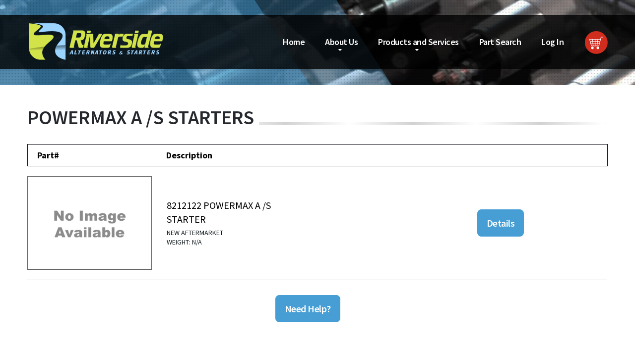

--- FILE ---
content_type: text/html
request_url: https://www.riversidepartsonline.com/partlisting.asp?PartType=STARTER&Description=POWERMAX%20A%20/S
body_size: 11084
content:


<!DOCTYPE html>
<html lang="en">
<head>
    <title>POWERMAX A /S STARTERS | POWERMAX A /S STARTER | 8212122 STARTER</title>
    <meta charset="utf-8">
    <meta name="description" content="POWERMAX A /S STARTERS, POWERMAX A /S STARTER, 8212122 STARTER">
	<meta name="keywords" content="powermax a /s starters, powermax a /s starter, 8212122 starter">
	<meta name="viewport" content="width=device-width, initial-scale=1.0">
    <meta name="format-detection" content="telephone=no">
    <link rel="icon" href="images/rs-icon.png" type="image/x-icon">    
	<link rel="shortcut icon" href="images/rs-icon.png" type="image/x-icon">
	<link rel="apple-touch-icon" href="images/at-rs-icon.png">
    <link rel="stylesheet" href="css/grid.css">
    <link rel="stylesheet" href="css/style.css?v=39">
    <link rel="stylesheet" href="css/fancybox/jquery.fancybox.css">
    <script src="js/jquery.js"></script>
    <script src="js/jquery-migrate-1.2.1.js"></script>
    <!--[if lt IE 9]>
    <html class="lt-ie9">
    <div style="clear:both; text-align:center; position:relative;">
        <a href="http://windows.microsoft.com/en-US/internet-explorer/.."><img src="images/ie8-panel/warning_bar_0000_us.jpg" border="0" height="42" width="820" alt="You are using an outdated browser. For a faster, safer browsing experience, upgrade for free today." /></a>
    </div>
    <script src="js/html5shiv.js"></script>
    <![endif]-->
	<script src="js/device.min.js"></script>
	<script src="js/script.js?v=5"></script>
	<script src="js/fancybox/jquery.fancybox.js"></script>
	<script src="js/cookies.js?v=2"></script>
</head>
<body>
<div class="page">
    <!--========================================================
                              HEADER
    =========================================================-->
    <header>
        <div id="stuck_container" class="stuck_container">
            <div class="container">
                <img src="images/logo.png" alt="Riverside Alternators and Starters" class="brand">

                <nav class="nav">
                    <ul class="sf-menu" data-type="navbar">
                        <li>
                            <a href="https://www.riversidepartsonline.com/">Home</a>
                        </li>
                        <li>
                            <a href="#" onclick="return false;">About Us</a>
                            <ul>
                                <li>
                            		<a href="https://www.riversidepartsonline.com/about.asp">Company Info</a>
                            	</li>
                            	<li>
                            		<a href="https://www.riversidepartsonline.com/contact.asp">Contact Us</a>
                            	</li>
                            </ul>
                        </li>
                        <li>
                            <a href="#" onclick="return false;">Products and Services</a>
                            <ul>
                                <li>
                            		<a href="https://www.riversidepartsonline.com/matchmypart.asp">MatchMyPart</a>
                            	</li>
                            	<li>
                            		<a href="https://www.riversidepartsonline.com/technicaldata.asp">Technical Help</a>
                            	</li>
                            	<li>
                            		<a href="https://www.riversidepartsonline.com/salesflyers.asp">Sales Flyers</a>
                            	</li>
                            	<li>
                            		<a href="https://www.riversidepartsonline.com/newproducts.asp">New Product Releases</a>
                            	</li>
                            	<li>
                            		<a href="https://www.riversidepartsonline.com/returns.asp">Returns/Warranty</a>
                            	</li>
                            </ul>
                        </li>
                        <li>
                            <a href="https://www.riversidepartsonline.com/search.asp">Part Search</a>
                        </li>
                        
            			<li>
                            <a href="log-in.asp">Log In</a>
                        </li>
                        
            			<li class="cart-link2" style="display:none;">
                            <a href="https://www.riversidepartsonline.com/shoppingcart.asp">Shopping Cart</a>
                        </li>
                    </ul>
                    <ul class="sf-menu2" data-type="navbar">
                    	<li class="cart-link">
                            <a href="https://www.riversidepartsonline.com/shoppingcart.asp" class="cartbg"></a>
                        </li>
                    </ul>
                </nav>
            </div>
        </div>

    </header>
    <!--========================================================
                              CONTENT
    =========================================================-->
    <main>
        <section class="bg-subpage-top">
            <h2 style="display:none;">Content</h2>
            <div class="overlay"></div>
        </section>

        <section class="well2">
            <div class="container">
                <h2>POWERMAX A /S STARTERS <span></span></h2>
                <div style="height:30px;"></div>
                <div id="order-detail-content" class="table_block table-responsive"><table id="cart_summary" class="table stock-management-on" style="margin-bottom:0;"><thead><tr><th class="cart_product first_item">Part#</th><th class="cart_description item">Description</th><th class="cart_unit last_item">&nbsp;</th></tr></thead><tbody class="products"><tr class="cart_item address_0 odd"><td class="cart_product"><div style="background-color:#626262; display:block; padding:1px;"><a class="lightbox-video2"><img src="images/noimage.png" alt=""></a></div></td><td class="cart_description"><p class="product-name">8212122 POWERMAX A /S<br>STARTER</p><small class="cart_ref">NEW AFTERMARKET<br>WEIGHT: N/A</small></td><td class="cart_unit text-center"><a class="btn btn-primary" href="listing.asp?PartNbr=8212122">Details</a></td></tr></tbody></table></div>

            </div>
            <div class="needhelp">
      			<a href="#" onclick="return false;" class="btn btn-primary help">Need Help?</a>
      		</div>
        </section>
    </main>

    <!--========================================================
                              FOOTER
    =========================================================-->
    <footer>
        <div class="container">
            <div class="row">
                <div class="col-lg-3 col-md-6 col-sm-6 col-xs-12">
                    <h5>Menu</h5>
                    <ul class="footer-menu">
                        <li><a href="https://www.riversidepartsonline.com/">Home</a></li>
                        <li><a href="https://www.riversidepartsonline.com/about.asp">Company Info</a></li>
                        <li><a href="https://www.riversidepartsonline.com/newproducts.asp">New Products</a></li>
                        <li><a href="https://www.riversidepartsonline.com/salesflyers.asp">Sales Flyers</a></li>
                        <li><a href="https://www.riversidepartsonline.com/technicaldata.asp">Technical Help</a></li>
                        <li><a href="https://www.riversidepartsonline.com/contact.asp">Contact Us</a></li>
                        <li><a href="https://www.riversidepartsonline.com/search.asp">Part Search</a></li>
                    </ul>
                </div>

                <div class="col-lg-3 col-md-6 col-sm-6 col-xs-12">
                    <h5>Industry Links</h5>
                    <ul class="list">
                        <li><a href="http://www.hercrentals.com/" target="_blank">Herc Rentals</a></li>
                        <li><a href="http://www.smartequip.com/" target="_blank">SmartEquip</a></li>
                        <li><a href="http://www.sunbeltrentals.com/" target="_blank">Sunbelt Rentals</a></li>
                    </ul>
                </div>

                <div class="col-lg-3 col-md-6 col-sm-6 col-xs-12">
                    <h5>Get in Touch</h5>
                    <div class="contact-info">
                        <address>We have locations in Florida and North Carolina to better serve you!</address>
                        <dl>
                            <dt><div class="fleft" style="width:70px; text-align:left;">Toll Free:</div><div class="fleft" style="width:100px; text-align:left;"><a href="tel:8553490009">855-349-0009</a></div><div class="clear"></div></dt>
                        </dl>
                        <dl>
                            <dt><div class="fleft" style="width:70px; text-align:left;">Phone:</div><div class="fleft" style="width:100px; text-align:left;"><a href="tel:5619618551">561-961-8551</a></div><div class="clear"></div></dt>
                        </dl>
                        <dl>
                            <dt><div class="fleft" style="width:70px; text-align:left;">Fax:</div><div class="fleft" style="width:100px; text-align:left;"><a href="tel:8553303336">855-330-3336</a></div><div class="clear"></div></dt>
                        </dl>
                        <dl>
                            <dt><div class="fleft" style="width:170px; text-align:left;"><a href="mailto:sales@riverside441.com">sales@riverside441.com</a></div><div class="clear"></div></dt>
                        </dl>
                        <dl>
                            <dt><div class="fleft" style="width:170px; text-align:left;"><a href="https://www.riversidepartsonline.com/matchmypart.asp">matchmypart@gmail.com</a></div><div class="clear"></div></dt>
                        </dl>
                    </div>
                </div>

                <div class="col-lg-3 col-md-6 col-sm-6 col-xs-12">
                    <div class="brand brand__footer"></div>

                    <p class="copyright"> &nbsp; &#169; <span id="copyright-year"></span> All Rights Reserved. <a href="https://www.riversidepartsonline.com/privacy.asp">Privacy policy</a><br> &nbsp; Website designed and hosted by <br> &nbsp; <a href="https://www.slickhead.com/" target="_blank">Slickhead Studios</a>.</p>
                </div>
            </div>
        </div>
    </footer>
</div>


<script type="text/javascript">
	$(function() {
        $('body').on('click', '.help', function(){
			$.fancybox({
      			'closeClick': true,
      			'hideOnContentClick': true,
      			'padding': 0,
      			'width': 1021,
      			'autoDimensions': false,
      			'height': 600,
      			'type': 'iframe',
      			'tpl': {wrap: '<div class="fancybox-wrap fancybox-quick-view" tabIndex="-1"><div class="fancybox-skin"><div class="fancybox-outer"><div class="fancybox-inner"></div></div></div></div>'},
      			'href': 'Help.asp',
  				'beforeClose': function() {
            	}
    		});
        });
    });
</script>

</body>
</html>



--- FILE ---
content_type: text/css
request_url: https://www.riversidepartsonline.com/css/style.css?v=39
body_size: 73173
content:
@charset "UTF-8";
@import url(animate.css);
@import url(//maxcdn.bootstrapcdn.com/font-awesome/4.3.0/css/font-awesome.min.css);
@import url(//fonts.googleapis.com/css?family=Source+Sans+Pro:400,600,700);
@import url(fl-real-estate-3.css);
@import url(linecons.css);
/*========================================================
                      Main Styles
=========================================================*/
body {
  color: #626262;
  font: 400 16px/24px "Source Sans Pro", sans-serif;
  -webkit-text-size-adjust: none;
  background: #333;
}

img {
  max-width: 100%;
  height: auto;
}

h1, h2, h3, h4, .h4, h5, h6 {
  color: #25292e;
}

h1, .h1 {
  font-weight: 700;
  font-size: 80px;
  line-height: 70px;
}

h2, .h2 {
  font-size: 40px;
  line-height: 48px;
  text-transform: uppercase;
  overflow: hidden;
  font-weight: 600;
  position: relative;
}
h2 span, .h2 span {
  display: inline-block;
  position: absolute;
  bottom: 9px;
}
@media (max-width: 767px) {
  h2 span, .h2 span {
    display: none;
  }
}
h2 span:before, .h2 span:before {
  position: absolute;
  content: '';
  background: url("../images/hr_img.png");
  right: 0;
  height: 5px;
  width: 2000px;
  bottom: 0;
  left: 0;
  margin-left: 11px;
}

h3, .h3 {
  font-size: 34px;
  line-height: 41px;
  font-weight: 600;
}

h4, .h4 {
  font-size: 26px;
  line-height: 31px;
  font-weight: 600;
}

h5, .h5 {
  font-size: 22px;
  line-height: 26px;
  font-weight: 600;
}

h6, .h6 {
  font-size: 20px;
  font-weight: 700;
  line-height: 30px;
}

p a:hover, .marked-list a:hover, .list a:hover {
  text-decoration: underline;
}
p .fa, .marked-list .fa, .list .fa {
  text-decoration: none;
}

.p__mod {
  font-size: 15px;
  line-height: 20px;
}

time {
  display: block;
}

a {
  font: inherit;
  color: inherit;
  text-decoration: none;
  -moz-transition: 0.3s;
  -o-transition: 0.3s;
  -webkit-transition: 0.3s;
  transition: 0.3s;
}
a:focus {
  outline: none;
}
a:active {
  background-color: transparent;
}

/*
a[href^="tel:"],
a[href^="callto:"] {
  color: inherit;
  text-decoration: none;
}
a[href^="tel:"]:hover,
a[href^="callto:"]:hover {
  text-decoration: none;
  color: #479ED4;
}
*/

strong {
  font-weight: 700;
}

.text-uppercase {
  text-transform: uppercase;
}

.fa {
  line-height: inherit;
}

[class*='fa-']:before {
  font-weight: 400;
  font-family: "FontAwesome";
}

.page {
  overflow: hidden;
  min-height: 500px;
}
.lt-ie9 .page {
  min-width: 1200px;
}

.img-circle {
  -webkit-border-radius: 50%;
  -moz-border-radius: 50%;
  border-radius: 50%;
}

.img-style {
  width: 100%;
}

.text-center {
  text-align: center;
}

@media (max-width: 767px) {
  .text-xs-center {
    text-align: center;
  }
}
.mg-add {
  margin-top: -5px;
}

/*=======================================================
                       Main Layout
=========================================================*/
* + h4 {
  margin-top: 27px;
}

* + .row {
  margin-top: 50px;
}

.row + * {
  margin-top: 30px;
}

.row + .row {
  margin-top: 30px;
}

* + .btn-groups {
  margin-top: 47px;
}

* + .inline-list {
  margin-top: 27px;
}

* + .marked-list {
  margin-top: 28px;
}

* + .index-list {
  margin-top: 46px;
}

* + .terms-list {
  margin-top: 40px;
}

* + .quote {
  margin-top: 15px;
}

* + .btn {
  margin-top: 40px;
}

* + .contact-info2 {
  margin-top: 45px;
}

* + .mailform {
  margin-top: 50px;
}
@media (max-width: 767px) {
  * + .mailform {
    margin-top: 30px;
  }
}

* + .offs {
  margin-top: 57px;
}

* + p {
  margin-top: 20px;
}

* + .p__mod {
  margin-top: 8px;
}

h4 + p {
  margin-top: 16px;
}

h2 + img {
  margin-top: 50px;
}

h2 + .block {
  margin-top: 41px;
}

h2 + h6 {
  margin-top: 44px;
}

h2 + .quote {
  margin-top: 34px;
}

.icon-box + .icon-box {
  margin-top: 50px;
}
@media (max-width: 767px) {
  .icon-box + .icon-box {
    margin-top: 30px;
  }
}

* + .offs2 {
  margin-top: 40px;
}

.row + .offs2 {
  margin-top: 40px;
}
@media (max-width: 991px) {
  .row + .offs2 {
    margin-top: 30px;
  }
}

/*=======================================================
                        Components
=========================================================*/
/*==================     Brand     ======================*/
/*
.brand {
  display: inline-block;
  position: relative;
  padding-left: 73px;
  text-align: left;
}

.brand:before {
  content: '\e004';
  position: absolute;
  top: 10px;
  left: 0;
  font: 400 43px/43px "fl-real-estate-3";
  color: #FFF;
}
*/

img.brand	{width:278px; height:80px;}

.brand_name {
  overflow: hidden;
  color: #FFF;
  font-size: 35px;
  text-transform: uppercase;
  line-height: 35px;
}
@media (max-width: 479px) {
  .brand_name {
    font-size: 30px;
  }
}
.brand_slogan {
  color: #479ED4;
  text-transform: uppercase;
  font-size: 20px;
  font-weight: 700;
  line-height: 22px;
}
.brand_name + .brand_slogan {
  margin-top: 0;
}
.brand__footer {
  padding-left: 48px;
}
.brand__footer:before {
  font-size: 28px;
  line-height: 28px;
  top: 8px;
}
.brand__footer .brand_name {
  font-size: 23px;
  line-height: 23px;
}
.brand__footer .brand_slogan {
  font-size: 13px;
  line-height: 13px;
}

/*==================  Backgrounds  ======================*/
.bg-primary {
  background: #479ED4;
}

.bg-secondary-2 {
  background: #F3F3F3;
}

.bg-subpage-top {
  height: 172px;
  background: url("../images/startersmain.jpg") center top no-repeat;
  background-size: cover;
  z-index: 1;
  position: relative;
}
.bg-subpage-top:before {
  content: "";
  display: block;
  background: url("../images/bg-img.png") repeat;
  position: absolute;
  left: 0;
  top: 0;
  right: 0;
  bottom: 0;
  z-index: 3;
}
.bg-subpage-top .overlay {
  position: relative;
}
.bg-subpage-top .overlay:before, .bg-subpage-top .overlay:after {
  content: "";
  position: absolute;
  width: 683px;
  height: 172px;
  display: block;
  -moz-transform: scale(1) skewX(33deg);
  -ms-transform: scale(1) skewX(33deg);
  -o-transform: scale(1) skewX(33deg);
  -webkit-transform: scale(1) skewX(33deg);
  transform: scale(1) skewX(33deg);
  -moz-transition: 0.3s;
  -o-transition: 0.3s;
  -webkit-transition: 0.3s;
  transition: 0.3s;
  top: 0px;
}
.bg-subpage-top .overlay:before {
  left: -114px;
  background: rgba(71, 158, 212, 0.45);
  z-index: 2;
}
.bg-subpage-top .overlay:after {
  width: 1000px;
  left: -266px;
  background: rgba(71, 158, 212, 0.35);
  z-index: 1;
}
@media (max-width: 1199px) {
  .bg-subpage-top {
    display: none;
  }
}

/*==================  Colors  ======================*/
.clr-default {
  color: #fff;
}

.clr-secondary {
  color: #25292e;
}

/*==================     Icons     ======================*/
.fa-facebook,
.fa-twitter,
.fa-google-plus,
.fa-linkedin {
  width: 79px;
  height: 79px;
  line-height: 79px;
  text-align: center;
  background: #479ED4;
  display: inline-block;
  color: #FFF;
  font-size: 30px;
  -webkit-border-radius: 50%;
  -moz-border-radius: 50%;
  border-radius: 50%;
}

/*==================    Buttons    ======================*/
.btn-groups {
  word-spacing: 18px;
}
.btn-groups > * {
  word-spacing: normal;
}
.btn-groups .btn + .btn {
  margin-top: 0;
}

.btn {
  display: inline-block;
  font-weight: 600;
  border: 1px solid transparent;
  background: transparent;
  padding: 11px 18px;
  font-size: 20px;
  line-height: 31px;
  letter-spacing: -0.55px;
  -webkit-border-radius: 8px;
  -moz-border-radius: 8px;
  border-radius: 8px;
  text-align: center;
}

.aspad	{padding-bottom:4px;}

.btnSp {
  display: inline-block;
  font-weight: 600;
  border: 1px solid transparent;
  background: transparent;
  padding: 13px 26px;
  font-size: 22px !important;
  line-height: 31px;
  letter-spacing: -0.55px;
  -webkit-border-radius: 11px;
  -moz-border-radius: 11px;
  border-radius: 11px;
  text-align: center;
}

.btn-primarySp {
  color: #ffffff;
  background: #479ed4;
  border: 1px solid #479ed4;
  margin-left:8px;
  margin-top:40px;
}
.btn-primarySp:hover {
  background: transparent;
  color: #479ed4;
}
.btn-primarySp:active {
  -webkit-box-shadow: 0 0 10px #479ed4;
  -moz-box-shadow: 0 0 10px #479ed4;
  box-shadow: 0 0 10px #479ed4;
}



.btnSp2 {
  display: inline-block;
  font-weight: 600;
  border: 1px solid transparent;
  background: transparent;
  padding: 13px 26px;
  font-size: 22px !important;
  line-height: 31px;
  letter-spacing: -0.55px;
  -webkit-border-radius: 11px;
  -moz-border-radius: 11px;
  border-radius: 11px;
  text-align: center;
}

.btn-primarySp2 {
  color: #ffffff;
  background: #d44747;
  border: 1px solid #d44747;
  margin-left:8px;
  margin-top:40px;
}
.btn-primarySp2:hover {
  background: transparent;
  color: #d44747;
}
.btn-primarySp2:active {
  -webkit-box-shadow: 0 0 10px #d44747;
  -moz-box-shadow: 0 0 10px #d44747;
  box-shadow: 0 0 10px #d44747;
}



.btn__mod {
  font-size: 22px;
  padding: 13px 10px;
  -webkit-border-radius: 11px;
  -moz-border-radius: 11px;
  border-radius: 11px;
  width: 148px;
}

.btn-default {
  color: #25292e;
  background: #FFF;
  border: 1px solid #FFF;
}
.btn-default:hover {
  background: transparent;
  color: #FFF;
}
.btn-default:active {
  -webkit-box-shadow: 0 0 10px #fff;
  -moz-box-shadow: 0 0 10px #fff;
  box-shadow: 0 0 10px #fff;
}

.btn-primary {
  color: #FFF;
  background: #479ED4;
  border: 1px solid #479ED4;
}
.btn-primary:hover {
  background: transparent;
  color: #479ED4;
}
.btn-primary:active {
  -webkit-box-shadow: 0 0 10px #479ED4;
  -moz-box-shadow: 0 0 10px #479ED4;
  box-shadow: 0 0 10px #479ED4;
}
.btn-primary__mod:hover {
  color: #fff;
}





.btn-secondary {
  color: #FFF;
  background: #25292e;
  border: 1px solid #25292e;
}
.btn-secondary:hover {
  background: transparent;
  color: #25292e;
}
.btn-secondary:active {
  -webkit-box-shadow: 0 0 10px #25292e;
  -moz-box-shadow: 0 0 10px #25292e;
  box-shadow: 0 0 10px #25292e;
}

/*==================      Box      ======================*/
.box:before, .box:after {
  display: table;
  content: "";
  line-height: 0;
}
.box:after {
  clear: both;
}
.box_aside {
  float: left;
}
.box_cnt__no-flow {
  overflow: hidden;
}

/*==================    Icon-Box      ======================*/
.icon-box:before, .icon-box:after {
  display: table;
  content: "";
  line-height: 0;
}
.icon-box:after {
  clear: both;
}
.icon-box_aside {
  float: left;
  margin-right: 20px;
  background: #333;
  -webkit-border-radius: 50%;
  -moz-border-radius: 50%;
  border-radius: 50%;
  width: 110px;
  height: 110px;
  text-align: center;
  -moz-transition: 0.3s;
  -o-transition: 0.3s;
  -webkit-transition: 0.3s;
  transition: 0.3s;
}
.icon-box_aside .icon {
  color: #FFF;
  font-size: 56px;
  line-height: 110px;
}
.icon-box_cnt {
  overflow: hidden;
}
.icon-box_cnt p {
  font-size: 15px;
  line-height: 20px;
}
.icon-box_cnt a:hover {
  color: #479ED4;
}
.icon-box_cnt h6 + p {
  margin-top: 10px;
}
.icon-box:hover .icon-box_aside {
  background: #479ED4;
  -moz-transform: rotateY(-180deg);
  -ms-transform: rotateY(-180deg);
  -o-transform: rotateY(-180deg);
  -webkit-transform: rotateY(-180deg);
  transform: rotateY(-180deg);
}
.icon-box__mod .icon-box_aside {
  width: 91px;
  height: 91px;
  margin-top: 5px;
}
.icon-box__mod .icon-box_aside .icon {
  color: #FFF;
  font-size: 50px;
  line-height: 91px;
}
.icon-box__mod .icon-box_cnt h6 {
  line-height: 25px;
}

.quote_img img {
  margin-left: 35px;
}
@media (max-width: 1199px) {
  .quote_img img {
    margin-left: 0;
  }
}
.quote_cnt {
  padding-top: 12px;
}
.quote_cnt q, .quote_cnt cite {
  display: block;
}
.quote_cnt q {
  font-size: 19px;
}
.quote_cnt cite {
  font-size: 24px;
  line-height: 31px;
  letter-spacing: -0.6px;
}
.quote_cnt q + cite {
  margin-top: 20px;
}
.quote_cnt h3 + q {
  margin-top: 25px;
}
.quote_cnt .before {
  position: relative;
  width: 20px;
  display: inline-block;
  color: #25292e;
}
.quote_cnt .before span {
  position: absolute;
  font-size: 30px;
  line-height: 33px;
  top: 0;
  left: 0;
}
.quote_cnt .after {
  position: relative;
  width: 25px;
  display: inline-block;
  color: #25292e;
}
.quote_cnt .after span {
  position: absolute;
  font-size: 30px;
  line-height: 33px;
  top: 0;
  right: 0;
}

article * + h4 {
  margin-top: 25px;
}
article * + p {
  margin-top: 12px;
}
article * + .btn {
  margin-top: 23px;
}
article a:hover {
  color: #479ED4;
}

.footer-menu li a {
  font-size: 15px;
  line-height: 20px;
}
.footer-menu li a:hover {
  color: #479ED4;
}
.footer-menu li + li {
  margin-top: 10px;
}
.footer-menu li.active a {
  color: #479ED4;
}

.list li a {
  font-size: 15px;
  line-height: 20px;
}
.list li a:hover {
  color: #479ED4;
  text-decoration: none;
}
.list li + li {
  margin-top: 10px;
}

/*==================  Inline List  ======================*/
.inline-list {
  word-spacing: 12px;
}
.inline-list li {
  line-height: 95px;
  display: inline-block;
}
.inline-list a:hover {
  background: #141414;
}

/*==================  Marked List  ======================*/
.marked-list li {
  position: relative;
  padding-left: 26px;
  text-align: left;
  color: #25292e;
  font-size: 15px;
}
.marked-list li:before {
  content: '\f00c';
  position: absolute;
  left: 0;
  top: 0;
  font-weight: 400;
  font-size: 15px;
  font-family: "FontAwesome";
  color: #479ED4;
}
.marked-list li + li {
  margin-top: 10px;
}
.marked-list a:hover {
  color: #479ED4;
  text-decoration: none;
}
@media (max-width: 767px) {
  .marked-list__mod {
    max-width: 300px;
    margin-right: auto;
    margin-left: auto;
  }
}
.marked-list__mod li {
  color: #fff;
}
.marked-list__mod li:before {
  color: #fff;
}
.marked-list__mod a:hover {
  color: #25292e;
  text-decoration: none;
}

/*==================   Index List  ======================*/
.index-list {
  counter-reset: li;
}
.index-list li {
  position: relative;
  padding-left: 112px;
  min-height: 94px;
}
.index-list li:before {
  content: counter(li,decimal) ".";
  counter-increment: li;
  width: 91px;
  height: 91px;
  line-height: 91px;
  background: #25292e;
  color: #fff;
  font-size: 40px;
  font-weight: 600;
  text-align: center;
  position: absolute;
  top: 3px;
  left: 0;
  -webkit-border-radius: 50%;
  -moz-border-radius: 50%;
  border-radius: 50%;
}
.index-list li + li {
  margin-top: 27px;
}
.index-list li a:hover {
  color: #479ED4;
}
@media (max-width: 1199px) {
  .index-list {
    padding-left: 10px;
    padding-right: 10px;
  }
}

/*================    Terms list     =================*/
.terms-list dd {
  margin-left: 0;
}
.terms-list * + dt {
  margin-top: 27px;
}
.terms-list dt + * {
  margin-top: 12px;
}
.terms-list a[href^="mailto:"] {
  display: inline-block;
  color: #479ED4;
}
.terms-list a[href^="mailto:"]:hover {
  color: #25292e;
}
.terms-list dl + a[href^="mailto:"] {
  margin-top: 25px;
}

/*==================    Cont-info  ======================*/
.contact-info {
  max-width: 225px;
}
.contact-info address {
  color: #ffffff;
  line-height: 20px;
}
.contact-info address + dl {
  margin-top: 18px;
}
.contact-info dl {
  text-align: right;
}
.contact-info dl dt {
  float: left;
}
.contact-info dl dt, .contact-info dl dd {
  line-height: 20px;
}
.contact-info dt + dd {
  margin-top: 0;
}
.contact-info dd + dt {
  clear: both;
  margin-top: 0;
}
.contact-info dl + dl {
  text-align: left;
}
.contact-info dl + dl dt, .contact-info dl + dl dd {
  margin-top: 0;
  float: none;
  display: inline-block;
}
.contact-info dl + dl dd + dt {
  clear: both;
  margin-top: 0;
}
.contact-info dl + dl dt, .contact-info dl + dl dd {
  line-height: 20px;
}
.contact-info dl + dl dd {
  margin-left: 2px;
}
.contact-info dl + dl a[href^="mailto:"], .contact-info dl + dl a[href^="#"], .contact-info dl + dl a[href^="https://www.riversidepartsonline.com/matchmypart.asp"] {
  color: #479ed4;
  text-decoration: underline;
}
.contact-info dl + dl a[href^="mailto:"]:hover, .contact-info dl + dl a[href^="#"]:hover, .contact-info dl + dl a[href^="https://www.riversidepartsonline.com/matchmypart.asp"]:hover {
  color: #ffffff;
}

@media (max-width: 767px) {
  .contact-info {
    margin-left: auto;
    margin-right: auto;
  }
}

.contact-info2 h4 + address {
  margin-top: 8px;
}
.contact-info2 dl + h4 {
  margin-top: 30px;
}
.contact-info2 address + dl {
  margin-top: 25px;
}

/*==================       Block       ===================*/
.block time {
  display: block;
  font-size: 19px;
  color: #479ED4;
}
.block + .block {
  margin-top: 25px;
}
.block * + p {
  margin-top: 10px;
}
.block * + h6 {
  margin-top: 7px;
}
.block p {
  font-size: 15px;
  line-height: 20px;
}

/*========================   Menu   ==========================*/
.nav {
  padding: 6.5px 0;
}

.sf-menu {
  display: inline-block;
  text-align: left;
}
.sf-menu:before, .sf-menu:after {
  display: table;
  content: "";
  line-height: 0;
}
.sf-menu:after {
  clear: both;
}
.sf-menu > li {
  position: relative;
  float: left;
}
.sf-menu > li + li {
  margin-left: 1px;
}
.sf-menu a {
  display: block;
}

.sf-menu > li > a {
  color: #FFF;
  font-size: 18px;
  line-height: 31px;
  font-weight: 600;
  -webkit-border-radius: 8px;
  -moz-border-radius: 8px;
  border-radius: 8px;
  padding: 6px 20px 7px;
  letter-spacing: -0.5px;
}
.sf-menu > li.sfHover > a, .sf-menu > li > a:hover {
  background: #479ED4;
}
.sf-menu > li.active > a {
  background: #479ED4;
}

.sf-menu ul {
  display: none;
  position: absolute;
  top: 100%;
  left: -8px;
  width: 200px;
  margin-top: 34px;
  padding: 20px 3px 20px;
  background: rgba(0, 0, 0, 0.8);
  z-index: 2;
  -moz-box-sizing: border-box;
  -webkit-box-sizing: border-box;
  box-sizing: border-box;
}

.sf-menu ul > li > a {
  color: #FFF;
  font-size: 17px;
  line-height: 39.5px;
  -webkit-border-radius: 8px;
  -moz-border-radius: 8px;
  border-radius: 8px;
  padding-left: 18px;
}
.sf-menu ul > li.sfHover > a, .sf-menu ul > li > a:hover {
  background: #479ED4;
}
.sf-menu ul > li + li {
  margin-top: 1px;
}

.sf-menu ul ul {
  position: absolute;
  top: 16%;
  left: 101%;
  width: 235px;
  margin-top: 0;
  padding: 20px 3px 40px;
  z-index: 4;
}

.sf-menu ul ul > li.sfHover > a, .sf-menu ul ul > li > a:hover {
  background: #FFF;
  color: #25292E;
}

.sf-menu > li > .sf-with-ul {
  position: relative;
}
.sf-menu > li > .sf-with-ul:before {
  position: absolute;
  left: 50%;
  top: 65%;
  margin-left: -6px;
  margin-top: 3px;
  content: "";
  font: 400 12px/12px "FontAwesome";
}

@media (max-width: 1024px) {
  .sf-menu {
    display: none;
  }
  .cart-link2 {
    display: block;
  }
}




.sf-menu2 {
  display: inline-block;
  text-align: left;
  padding-left:20px;
}
.sf-menu2:before, .sf-menu2:after {
  display: table;
  content: "";
  line-height: 0;
}
.sf-menu2:after {
  clear: both;
}
.sf-menu2 > li {
  position: relative;
  float: left;
}
.sf-menu2 > li + li {
  margin-left: 1px;
}
.sf-menu2 a {
  display: block;
}

.sf-menu2 > li > a {
  color: #FFF;
  font-size: 18px;
  line-height: 31px;
  font-weight: 600;
  -webkit-border-radius: 8px;
  -moz-border-radius: 8px;
  border-radius: 8px;
  padding: 6px 25px 7px;
  letter-spacing: -0.5px;
}
.sf-menu2 > li.sfHover > a, .sf-menu2 > li > a:hover {
  background-position:0 -46px;
}
.sf-menu2 > li.active > a {
  background-position:0 -46px;
}

.sf-menu2 ul {
  display: none;
  position: absolute;
  top: 100%;
  left: -8px;
  width: 200px;
  margin-top: 34px;
  padding: 20px 3px 40px;
  background: rgba(0, 0, 0, 0.8);
  z-index: 2;
  -moz-box-sizing: border-box;
  -webkit-box-sizing: border-box;
  box-sizing: border-box;
}

.sf-menu2 ul > li > a {
  color: #FFF;
  font-size: 17px;
  line-height: 39.5px;
  -webkit-border-radius: 8px;
  -moz-border-radius: 8px;
  border-radius: 8px;
  padding-left: 28px;
}
.sf-menu2 ul > li.sfHover > a, .sf-menu2 ul > li > a:hover {
  background: #479ED4;
}
.sf-menu2 ul > li + li {
  margin-top: 1px;
}

.sf-menu2 ul ul {
  position: absolute;
  top: 16%;
  left: 101%;
  width: 235px;
  margin-top: 0;
  padding: 20px 3px 40px;
  z-index: 4;
}

.sf-menu2 ul ul > li.sfHover > a, .sf-menu2 ul ul > li > a:hover {
  background: #FFF;
  color: #25292E;
}

.sf-menu2 > li > .sf-with-ul {
  position: relative;
}
.sf-menu2 > li > .sf-with-ul:before {
  position: absolute;
  left: 50%;
  top: 65%;
  margin-left: -6px;
  margin-top: 3px;
  content: "";
  font: 400 12px/12px "FontAwesome";
}

@media (max-width: 767px) {
  .sf-menu2 {
    display: none;
  }
}



/*==================   RD Mobile Menu    =====================*/
.rd-mobilemenu {
  display: none;
  position: fixed;
  top: 0;
  left: 0;
  bottom: 0;
  z-index: 9999999;
  text-align: left;
  -moz-transition: 0.3s all ease;
  -o-transition: 0.3s all ease;
  -webkit-transition: 0.3s all ease;
  transition: 0.3s all ease;
}
.rd-mobilemenu.active {
  right: 0;
}

.rd-mobilemenu_ul {
  position: fixed;
  top: -56px;
  left: 0;
  bottom: -56px;
  width: 240px;
  padding: 132px 0 76px;
  color: #A5BFD2;
  background: #2B3643;
  font-size: 14px;
  line-height: 20px;
  overflow: auto;
  -webkit-box-shadow: 5px 0 5px 0 rgba(0, 0, 0, 0.1);
  -moz-box-shadow: 5px 0 5px 0 rgba(0, 0, 0, 0.1);
  box-shadow: 5px 0 5px 0 rgba(0, 0, 0, 0.1);
  -moz-transform: translateX(-240px);
  -ms-transform: translateX(-240px);
  -o-transform: translateX(-240px);
  -webkit-transform: translateX(-240px);
  transform: translateX(-240px);
  -moz-transition: 0.3s ease;
  -o-transition: 0.3s ease;
  -webkit-transition: 0.3s ease;
  transition: 0.3s ease;
  -moz-transition: 0.3s cubic-bezier(0.55, 0, 0.1, 1);
  -o-transition: 0.3s cubic-bezier(0.55, 0, 0.1, 1);
  -webkit-transition: 0.3s cubic-bezier(0.55, 0, 0.1, 1);
  transition: 0.3s cubic-bezier(0.55, 0, 0.1, 1);
}
.rd-mobilemenu.active .rd-mobilemenu_ul {
  -moz-transform: translateX(0);
  -ms-transform: translateX(0);
  -o-transform: translateX(0);
  -webkit-transform: translateX(0);
  transform: translateX(0);
}
.rd-mobilemenu_ul a {
  display: block;
  padding: 14px 25px 16px;
}
.rd-mobilemenu_ul a.active {
  background: #313e4e;
  color: #fff;
}
.rd-mobilemenu_ul a:hover {
  background: #313e4e;
  color: #FFF;
}
.rd-mobilemenu_ul a .rd-submenu-toggle {
  position: absolute;
  top: 50%;
  right: 11px;
  margin-top: -17.5px;
  width: 32px;
  height: 32px;
  font: 400 10px "FontAwesome";
  line-height: 32px;
  text-align: center;
  -webkit-border-radius: 50%;
  -moz-border-radius: 50%;
  border-radius: 50%;
  -moz-transition: 0.5s all ease;
  -o-transition: 0.5s all ease;
  -webkit-transition: 0.5s all ease;
  transition: 0.5s all ease;
  z-index: 1;
  background: rgba(0, 0, 0, 0.1);
}
.rd-mobilemenu_ul a .rd-submenu-toggle:after {
  content: '\f078';
}
.rd-mobilemenu_ul a .rd-submenu-toggle:hover {
  background: #2B3643;
  color: #A5BFD2;
}
.rd-mobilemenu_ul a.rd-with-ul {
  position: relative;
}
.rd-mobilemenu_ul a.rd-with-ul.active .rd-submenu-toggle {
  -moz-transform: rotate(180deg);
  -ms-transform: rotate(180deg);
  -o-transform: rotate(180deg);
  -webkit-transform: rotate(180deg);
  transform: rotate(180deg);
}
.rd-mobilemenu_ul ul a {
  padding-left: 40px;
}
.rd-mobilemenu_ul ul ul a {
  padding-left: 60px;
}
.rd-mobilemenu_ul:after {
  content: '';
  display: block;
  height: 20px;
}

.rd-mobilepanel {
  display: none;
  position: fixed;
  top: 0;
  left: 0;
  right: 0;
  height: 56px;
  background: #2B3643;
  color: #FFF;
  -webkit-box-shadow: 0 3px 3px 0 rgba(0, 0, 0, 0.1);
  -moz-box-shadow: 0 3px 3px 0 rgba(0, 0, 0, 0.1);
  box-shadow: 0 3px 3px 0 rgba(0, 0, 0, 0.1);
  z-index: 99999991;
}

.rd-mobilepanel_title {
  position: fixed;
  top: 4px;
  left: 56px;
  right: 56px;
  color: #FFF;
  font-size: 24px;
  line-height: 48px;
  text-overflow: ellipsis;
  white-space: nowrap;
}

.rd-mobilepanel_toggle {
  position: fixed;
  top: 4px;
  left: 8px;
  width: 48px;
  height: 48px;
}
.rd-mobilepanel_toggle span {
  position: relative;
  display: block;
  margin: auto;
  -moz-transition: all 0.3s ease;
  -o-transition: all 0.3s ease;
  -webkit-transition: all 0.3s ease;
  transition: all 0.3s ease;
}
.rd-mobilepanel_toggle span:after, .rd-mobilepanel_toggle span:before {
  content: "";
  position: absolute;
  left: 0;
  top: -8px;
  -moz-transition: all 0.3s ease;
  -o-transition: all 0.3s ease;
  -webkit-transition: all 0.3s ease;
  transition: all 0.3s ease;
}
.rd-mobilepanel_toggle span:after {
  top: 8px;
}
.rd-mobilepanel_toggle span:after, .rd-mobilepanel_toggle span:before, .rd-mobilepanel_toggle span {
  width: 24px;
  height: 4px;
  background-color: #FFF;
  backface-visibility: hidden;
  -webkit-border-radius: 2px;
  -moz-border-radius: 2px;
  border-radius: 2px;
}
.rd-mobilepanel_toggle span:before, .rd-mobilepanel_toggle span:after {
  -webkit-transition-duration: 0.3s, 0.3s;
  transition-duration: 0.3s, 0.3s;
  -webkit-transition-delay: 0.3s, 0s;
  transition-delay: 0.3s, 0s;
  -webkit-transition-property: top, -webkit-transform;
  transition-property: top, transform;
}
.rd-mobilepanel_toggle.active span {
  transition: background .3s 0s ease;
  background: transparent;
}
.rd-mobilepanel_toggle.active span:before, .rd-mobilepanel_toggle.active span:after {
  top: 0;
  -webkit-transition-delay: 0s, 0.3s;
  transition-delay: 0s, 0.3s;
}
.rd-mobilepanel_toggle.active span:before {
  -webkit-transform: rotate(45deg);
  -ms-transform: rotate(45deg);
  transform: rotate(45deg);
}
.rd-mobilepanel_toggle.active span:after {
  -webkit-transform: rotate(-45deg);
  -ms-transform: rotate(-45deg);
  transform: rotate(-45deg);
}

@media (max-width: 1024px) {
  body {
    padding-top: 56px;
  }

  .rd-mobilemenu, .rd-mobilepanel {
    display: block;
  }
  table tr td {
		overflow-x: auto;
		display: block;
	}
	
	.text-center {text-align:left;}
	#form1 textarea {width:100%;}
	#form2 textarea {width:100%;}
	#form3 textarea {width:100%;}
}
@media (max-width: 359px) {
  .rd-mobilepanel_title {
    font-size: 18px;
  }
}
/*==================  Stuck menu  ======================*/
.isStuck {
  background: #000;
  z-index: 999;
  padding: 10px 0;
}
.isStuck .sf-menu ul, .isStuck .sf-menu2 ul {
  margin-top: 17px;
}

@media only screen and (max-width: 991px) {
  .isStuck {
    display: none !important;
  }
}
/*==================     ToTop     ======================*/
.toTop {
  font-size: 40px;
  line-height: 40px;
  color: #D1D1D1;
  background: transparent;
  border-radius: 50%;
  position: fixed;
  right: 40px;
  bottom: 40px;
  display: none;
  overflow: hidden;
  text-align: center;
  text-decoration: none;
  z-index: 20;
}
.toTop:hover {
  color: #479ED4;
}

.mobile .toTop,
.tablet .toTop {
  display: none !important;
}

/*==================  RD Parallax    ======================*/
.parallax {
  position: relative;
  overflow: hidden;
}
.parallax_image, .parallax_pattern {
  position: absolute;
  top: 0;
  left: 0;
  right: 0;
  height: 100%;
  background-position: center center;
  will-change: transform;
}
.parallax_image:before, .parallax_image:after, .parallax_pattern:before, .parallax_pattern:after {
  content: "";
  position: absolute;
  width: 1196px;
  height: 905px;
  display: block;
  -moz-transform: scale(1) rotate(66deg) skewX(33deg);
  -ms-transform: scale(1) rotate(66deg) skewX(33deg);
  -o-transform: scale(1) rotate(66deg) skewX(33deg);
  -webkit-transform: scale(1) rotate(66deg) skewX(33deg);
  transform: scale(1) rotate(66deg) skewX(33deg);
  -moz-transition: 0.3s;
  -o-transition: 0.3s;
  -webkit-transition: 0.3s;
  transition: 0.3s;
}
@media (max-width: 991px) {
  .parallax_image:before, .parallax_image:after, .parallax_pattern:before, .parallax_pattern:after {
    display: none;
  }
}
.parallax_image:before, .parallax_pattern:before {
  left: -393px;
  top: -88px;
  background: rgba(0, 0, 0, 0.18);
  z-index: 2;
}
.parallax_image:after, .parallax_pattern:after {
  width: 1139px;
  height: 1045px;
  left: -238px;
  top: -63px;
  background: rgba(0, 0, 0, 0.25);
  z-index: 2;
}
.parallax_image {
  background-repeat: no-repeat;
  -webkit-background-size: cover;
  background-size: cover;
}
.parallax_pattern {
  background-repeat: repeat;
}
.parallax_cnt {
  position: relative;
  color: #FFFFFF;
}
.parallax_cnt p {
  font-size: 19px;
}
.parallax_cnt * + p {
  margin-top: 30px;
}
.parallax_cnt .h1 {
  display: inline-block;
  line-height: 70px;
  text-transform: uppercase;
}
@media (max-width: 991px) {
  .parallax_cnt .h1 {
    font-size: 30px;
    line-height: 35px;
  }
}

.parallax-mod .parallax_image:before, .parallax-mod .parallax_image:after, .parallax-mod .parallax_pattern:before, .parallax-mod .parallax_pattern:after {
  display: none;
}

/*==================   Thumbnail    ======================*/
.thumb {
  display: block;
  position: relative;
  overflow: hidden;
}
.thumb img {
  width: 100%;
  height: auto;
  -moz-transition: 0.5s all ease;
  -o-transition: 0.5s all ease;
  -webkit-transition: 0.5s all ease;
  transition: 0.5s all ease;
}
.thumb_overlay {
  position: absolute;
  left: 0;
  top: 0;
  right: 0;
  bottom: 0;
  opacity: 0;
  -moz-transition: 0.3s all ease;
  -o-transition: 0.3s all ease;
  -webkit-transition: 0.3s all ease;
  transition: 0.3s all ease;
  color: #fff;
  background: transparent;
}
.thumb_overlay:before {
  content: "DOWNLOAD";
  position: absolute;
  top: 50%;
  left: 0;
  right: 0;
  font: 400 20px "FontAwesome";
  line-height: 30px;
  margin-top: -15px;
  text-align: center;
}
.lt-ie9 .thumb_overlay:before {
  display: none;
}
.thumb:hover .thumb_overlay {
  opacity: 1;
  background: rgba(0, 0, 0, 0.5);
}
.lt-ie9 .thumb:hover .thumb_overlay {
  background: none;
  -ms-filter: "progid:DXImageTransform.Microsoft.gradient(startColorstr='#80000000', endColorstr='#80000000')";
  filter: progid:DXImageTransform.Microsoft.gradient(startColorstr='#80000000', endColorstr='#80000000');
  zoom: 1;
}
.lt-ie9 .thumb:hover .thumb_overlay:before {
  display: block;
}
.thumb:hover img {
  -moz-transform: scale(1.2);
  -ms-transform: scale(1.2);
  -o-transform: scale(1.2);
  -webkit-transform: scale(1.2);
  transform: scale(1.2);
}

.thumb_caption {
  display: inline-block;
  position: relative;
  z-index: 2;
  padding: 25px 20px 35px;
/*  background: #f0f0f0;	*/
}

/*========================================================
                     HEADER  Section
=========================================================*/
header {
  background: rgba(0, 0, 0, 0.8);
  padding: 13.5px 0 16.5px 0;
  position: absolute;
  top: 30px;
  left: 0;
  right: 0;
  z-index: 5;
}
header .brand {
  float: left;
}
header .nav {
  float: right;
  padding-top:19.5px;
}
@media (max-width: 991px) {
  header {
    text-align: center;
  }
  header .brand, header .nav {
    float: none;
  }
}
@media (max-width: 1199px) {
  header {
    position: static;
    background: #000;
  }
}

/*========================================================
                     CONTENT  Section
=========================================================*/
main {
  display: block;
  background: #FFF;
}
@media (max-width: 1199px) {
  main q br {
    display: none;
  }
}

/*==================      Media Query     ======================*/
@media (max-width: 1199px) {
  .col-md-6:nth-child(n + 2) + .col-md-6 {
    margin-top: 30px;
  }

  .col-md-12 + .col-md-12 {
    margin-top: 30px;
  }
}
@media (max-width: 991px) {
  .col-sm-12 + .col-sm-6 {
    margin-top: 30px;
  }

  .col-sm-12 + .col-sm-6 + .col-sm-6 {
    margin-top: 30px;
  }

  .col-sm-12 + .col-sm-12 {
    margin-top: 30px;
  }

  .col-sm-6:nth-child(n + 2) + .col-sm-6 {
    margin-top: 30px;
  }
}
@media (max-width: 767px) {
  .col-xs-12 + .col-xs-12 {
    margin-top: 30px;
  }
  
  
  .btn-primarySp {
    margin-top:10px;
  }
  .btn-primarySp2 {
    margin-top:10px;
  }


}
/*==================      Well     ======================*/
.well {
  padding: 62px 0;
}

.well2 {
  padding-bottom: 103px;
  padding-top: 41px;
}

.well3 {
  padding-bottom: 100px;
  padding-top: 41px;
}

.well4 {
  padding-bottom: 144px;
  padding-top: 120px;
}

.well5 {
  padding-bottom: 113px;
  padding-top: 91px;
}

.well6 {
  padding-bottom: 88px;
  padding-top: 91px;
}

/*========================================================
                     FOOTER  Styles
=========================================================*/
footer {
  background: #333;
  color: #9D9D9D;
  font-size: 15px;
}
footer .container {
  padding-top: 56px;
  padding-bottom: 81px;
}
footer h5 {
  color: #ffffff;
}
footer h5 + * {
  margin-top: 30px;
}
footer * + .copyright {
  margin-top: 13px;
}


.collapse				{border-collapse:collapse; border-style:none; border-width:0;}
.formitem				{vertical-align:middle; padding:0 6px 0 0; white-space:nowrap;}
#form1 input[type^="text"],[type^="file"]			{width:300px; height:26px; font-size:14px !important; vertical-align:middle; margin:4px 0 4px 0; border:1px solid #cccccc;}
#form2 input[type^="text"],[type^="file"]			{width:300px; height:26px; font-size:14px !important; vertical-align:middle; margin:4px 0 4px 0; border:1px solid #cccccc;}
#form3 input[type^="text"],[type^="file"]			{width:300px; height:26px; font-size:14px !important; vertical-align:middle; margin:4px 0 4px 0; border:1px solid #cccccc;}
#form1 input[type^="password"]			{width:300px; height:26px; font-size:14px !important; vertical-align:middle; margin:4px 0 4px 0; border:1px solid #cccccc;}

.formmenu				{vertical-align:middle; background-color:#ffffff; width:300px; height:29px; font: 400 14px "Raleway", sans-serif; margin:2px 0 2px 0; border-color:#dadbdc; border-style:solid; border-width:1px;}
.formmenuc				{vertical-align:middle; background-color:#ffffff; width:80px; height:29px; font: 400 14px "Raleway", sans-serif; margin:2px 0 2px 0; border-color:#dadbdc; border-style:solid; border-width:1px;}
.formmenus				{vertical-align:middle; background-color:#ffffff; width:100px; height:29px; font: 400 18px "Raleway", sans-serif; margin:2px 0 2px 0; border-color:#dadbdc; border-style:solid; border-width:1px;}


.body a					{font-weight:bold; color:#5e9ccf; text-decoration:underline;}
.body a:hover			{font-weight:bold; color:#5e9ccf; text-decoration:none;}
.body2 a					{font-weight:bold; color:#0000ff; text-decoration:underline;}
.body2 a:hover			{font-weight:bold; color:#0000ff; text-decoration:none;}
.botpad					{padding:0 0 40px 0;}
.botpad2				{padding:0 0 20px 0;}
.toppad					{padding:20px 0 0 0;}
.formpad				{padding:30px 0 0 0;}
.nextgen a					{font-weight:bold; color:#ff6600; text-decoration:underline;}
.nextgen a:hover			{font-weight:bold; color:#ff6600; text-decoration:none;}

.table					{width:100%; background-color:#ffffff; color:#10181c; border-collapse:collapse; border-style:solid; border-width:1px 0 0 1px; border-color:#10181c;}
.table .title			{background-color:#cfcdca; font-weight:bold; padding:2px 4px 2px 4px; border-style:solid; border-width:0 1px 1px 0; border-color:#10181c; white-space:nowrap;}
.table .data			{vertical-align:middle; background-color:#ffffff; padding:2px 4px 2px 4px; border-style:solid; border-width:0 1px 1px 0; border-color:#10181c;}
.table .rtedge			{border-style:solid; border-width:0 1px 1px 0; border-color:#10181c;}

.choosefile		{background-color:#a8b63b; padding:3px; line-height:14px; letter-spacing:1px;}
.divtd			{width:100%; padding:20px 0 20px 0;}
.divtd2			{width:100%; padding:0 0 20px 0; margin-top:0;}
.divline		{width:100%; height:1px; background-color:#10181c;}
.inputpad		{padding:1px 0 1px 0;}
.divtagpad		{padding-right:10px;}

.hideoverflow				{overflow:hidden;}

.fleft		{float:left;}
.fright		{float:right;}
.clear		{clear:both;}

.linktable	{width:100%; padding:0; margin:0; border-collapse:collapse; border-style:none; border-width:0;}
.cart		{padding-right:10px; width:100px; font-weight:bold;}
.carticon 	{width:46px; height:46px;}
.valignbot	{vertical-align:bottom;}
.valignmid	{vertical-align:middle;}
.alignrt	{text-align:right;}
.nowrap		{white-space:nowrap;}
.noimage	{font-size:10px; line-height:11px; margin-top:2px; margin-left:auto; margin-right:auto; white-space:nowrap;}
.thumbnail	{width:40px;}
.featuredimage	{width:370px;}
.red		{color:#ff0000;}

.cart-link 	{width:46px;}

.cart-link a 	{display:block; width:46px; height:46px;-moz-transition: 0s;
  -o-transition: 0s;
  -webkit-transition: 0s;
  transition: 0s;}

.cart-link a:hover 	{background-position:0 -46px;}

.cartbg 	{background:url(../images/cart2.png) no-repeat 0 0 ;}

.cart-link li {
	display:block;
}






table {
    border-collapse: collapse;
    border-spacing: 0;
    background-color: transparent
}

caption {
    padding-top: 8px;
    padding-bottom: 8px;
    color: #777777;
    text-align: left;
}

th {
  text-align: left;
  font-weight:bold;
  color:#000000;
}

.table {
    width: 100%
    max-width: 100%;
  	margin-bottom: 20px;
}

    .table > tbody > tr > td, .table > tbody > tr > th, .table > tfoot > tr > td, .table > tfoot > tr > th, .table > thead > tr > td, .table > thead > tr > th {
        padding: 8px;
        line-height: 1.42857;
        vertical-align: top;
        border-top: 1px solid #dbdcdc;
        font-size: 18px;
    }

    .table > thead > tr > th {
        border-bottom: 2px solid #dbdcdc
    }

    .table > caption + thead > tr:first-child > td, .table > caption + thead > tr:first-child > th, .table > colgroup + thead > tr:first-child > td, .table > colgroup + thead > tr:first-child > th, .table > thead:first-child > tr:first-child > td, .table > thead:first-child > tr:first-child > th {
        border-top: 0
    }

    .table > tbody + tbody {
        border-top: 2px solid #dbdcdc
    }

    .table .table {
        background-color: #fff
    }

.table-condensed > tbody > tr > td, .table-condensed > tbody > tr > th, .table-condensed > tfoot > tr > td, .table-condensed > tfoot > tr > th, .table-condensed > thead > tr > td, .table-condensed > thead > tr > th {
    padding: 5px
}

.table-bordered, .table-bordered > tbody > tr > td, .table-bordered > tbody > tr > th, .table-bordered > tfoot > tr > td, .table-bordered > tfoot > tr > th, .table-bordered > thead > tr > td, .table-bordered > thead > tr > th {
    border: 1px solid #dbdcdc
}

    .table-bordered > thead > tr > td, .table-bordered > thead > tr > th {
        border-bottom-width: 2px
    }

.table-striped > tbody > tr:nth-of-type(odd) {
    background-color: #f9f9f9
}

.table-hover > tbody > tr:hover, .table > tbody > tr.active > td, .table > tbody > tr.active > th, .table > tbody > tr > td.active, .table > tbody > tr > th.active, .table > tfoot > tr.active > td, .table > tfoot > tr.active > th, .table > tfoot > tr > td.active, .table > tfoot > tr > th.active, .table > thead > tr.active > td, .table > thead > tr.active > th, .table > thead > tr > td.active, .table > thead > tr > th.active {
    background-color: #fff
}

table col[class*=col-] {
    position: static;
    float: none;
    display: table-column
}

table td[class*=col-], table th[class*=col-] {
    position: static;
    float: none;
    display: table-cell
}

.table-hover > tbody > tr.active:hover > td, .table-hover > tbody > tr.active:hover > th, .table-hover > tbody > tr:hover > .active, .table-hover > tbody > tr > td.active:hover, .table-hover > tbody > tr > th.active:hover {
    background-color: #f2f2f2
}

.table > tbody > tr.success > td, .table > tbody > tr.success > th, .table > tbody > tr > td.success, .table > tbody > tr > th.success, .table > tfoot > tr.success > td, .table > tfoot > tr.success > th, .table > tfoot > tr > td.success, .table > tfoot > tr > th.success, .table > thead > tr.success > td, .table > thead > tr.success > th, .table > thead > tr > td.success, .table > thead > tr > th.success {
    background-color: #dff0d8
}

.table-hover > tbody > tr.success:hover > td, .table-hover > tbody > tr.success:hover > th, .table-hover > tbody > tr:hover > .success, .table-hover > tbody > tr > td.success:hover, .table-hover > tbody > tr > th.success:hover {
    background-color: #d0e9c6
}

.table > tbody > tr.info > td, .table > tbody > tr.info > th, .table > tbody > tr > td.info, .table > tbody > tr > th.info, .table > tfoot > tr.info > td, .table > tfoot > tr.info > th, .table > tfoot > tr > td.info, .table > tfoot > tr > th.info, .table > thead > tr.info > td, .table > thead > tr.info > th, .table > thead > tr > td.info, .table > thead > tr > th.info {
    background-color: #d9edf7
}

.table-hover > tbody > tr.info:hover > td, .table-hover > tbody > tr.info:hover > th, .table-hover > tbody > tr:hover > .info, .table-hover > tbody > tr > td.info:hover, .table-hover > tbody > tr > th.info:hover {
    background-color: #c4e3f3
}

.table > tbody > tr.warning > td, .table > tbody > tr.warning > th, .table > tbody > tr > td.warning, .table > tbody > tr > th.warning, .table > tfoot > tr.warning > td, .table > tfoot > tr.warning > th, .table > tfoot > tr > td.warning, .table > tfoot > tr > th.warning, .table > thead > tr.warning > td, .table > thead > tr.warning > th, .table > thead > tr > td.warning, .table > thead > tr > th.warning {
    background-color: #fcf8e3
}

.table-hover > tbody > tr.warning:hover > td, .table-hover > tbody > tr.warning:hover > th, .table-hover > tbody > tr:hover > .warning, .table-hover > tbody > tr > td.warning:hover, .table-hover > tbody > tr > th.warning:hover {
    background-color: #faf2cc
}

.table > tbody > tr.danger > td, .table > tbody > tr.danger > th, .table > tbody > tr > td.danger, .table > tbody > tr > th.danger, .table > tfoot > tr.danger > td, .table > tfoot > tr.danger > th, .table > tfoot > tr > td.danger, .table > tfoot > tr > th.danger, .table > thead > tr.danger > td, .table > thead > tr.danger > th, .table > thead > tr > td.danger, .table > thead > tr > th.danger {
    background-color: #f2dede
}

.table-hover > tbody > tr.danger:hover > td, .table-hover > tbody > tr.danger:hover > th, .table-hover > tbody > tr:hover > .danger, .table-hover > tbody > tr > td.danger:hover, .table-hover > tbody > tr > th.danger:hover {
    background-color: #ebcccc
}

.table-responsive {
    overflow-x: auto;
    min-height: .01%
}

@media screen and (max-width:767px) {
    .table-responsive {
        width: 100%;
        margin-bottom: 15px;
        overflow-y: hidden;
        -ms-overflow-style: -ms-autohiding-scrollbar;
        border: 1px solid #dbdcdc
    }

        .table-responsive > .table {
            margin-bottom: 0
        }

            .table-responsive > .table > tbody > tr > td, .table-responsive > .table > tbody > tr > th, .table-responsive > .table > tfoot > tr > td, .table-responsive > .table > tfoot > tr > th, .table-responsive > .table > thead > tr > td, .table-responsive > .table > thead > tr > th {
                white-space: nowrap
            }

        .table-responsive > .table-bordered {
            border: 0
        }

            .table-responsive > .table-bordered > tbody > tr > td:first-child, .table-responsive > .table-bordered > tbody > tr > th:first-child, .table-responsive > .table-bordered > tfoot > tr > td:first-child, .table-responsive > .table-bordered > tfoot > tr > th:first-child, .table-responsive > .table-bordered > thead > tr > td:first-child, .table-responsive > .table-bordered > thead > tr > th:first-child {
                border-left: 0
            }

            .table-responsive > .table-bordered > tbody > tr > td:last-child, .table-responsive > .table-bordered > tbody > tr > th:last-child, .table-responsive > .table-bordered > tfoot > tr > td:last-child, .table-responsive > .table-bordered > tfoot > tr > th:last-child, .table-responsive > .table-bordered > thead > tr > td:last-child, .table-responsive > .table-bordered > thead > tr > th:last-child {
                border-right: 0
            }

            .table-responsive > .table-bordered > tbody > tr:last-child > td, .table-responsive > .table-bordered > tbody > tr:last-child > th, .table-responsive > .table-bordered > tfoot > tr:last-child > td, .table-responsive > .table-bordered > tfoot > tr:last-child > th {
                border-bottom: 0
            }
}

.table tbody > tr > td.cart_delete, .table tbody > tr > td.price_discount_del {
    padding:5px 5px 5px 5px;
    text-align: right;
    
    
    	vertical-align:middle;
    	
}

.cart_delete a.cart_quantity_delete, a.price_discount_delete {
    font-size: 23px;
    color: #959595;
}

    .cart_delete a.cart_quantity_delete:hover, a.price_discount_delete:hover {
        color: #ff9000
    }

#cart_summary {
    border: none;
    font-size: 14px
}

    #cart_summary table, #cart_summary tbody, #cart_summary td, #cart_summary th, #cart_summary thead, #cart_summary tr {
        background: 0 0
    }

    #cart_summary thead {
        border: 1px solid #101116
    }

        #cart_summary thead th {
            padding: 9px;
            border: none
        }

            #cart_summary thead th:first-child {
                padding-left: 19px
            }

    #cart_summary tbody tr {
        border-bottom: 1px solid #dbdcdc
    }

    #cart_summary tbody td {
        border: none
    }



#cart_summary tbody td.cart_product, #cart_summary tbody td.cart_product p {
    padding: 20px;
    vertical-align:middle;
    width: 13%;
}

@media (max-width:991px) {
    #cart_summary tbody td.cart_product {
        padding: 10px;
        vertical-align:middle;
    }
}

@media (max-width:767px) {
    #cart_summary tbody td.cart_product {
        padding: 10px;
        vertical-align:middle;
    }
}

#cart_summary tbody td.cart_product a {
    display: inline-block;
}

#cart_summary tbody td.cart_product img {
    max-width: 100%
}

#cart_summary tbody td.cart_total {
    text-align:left;
    vertical-align:middle;
    padding:0;
}

#cart_summary tbody td.cart_unit {
    width: 13%;
    text-align:left;
    vertical-align:middle;
    padding:0 0 0 10px;
    
}

    #cart_summary tbody td.cart_unit > .price, #cart_summary tbody td.cart_total > .price {
        margin: 0;
        font-size: 20px;
    }

    #cart_summary tbody td.cart_unit .price, #cart_summary tbody td.cart_total .price {
        white-space: normal;
        font-size: 20px;
    }

@media (min-width:480px) {
    #cart_summary tbody td.cart_unit .price span {
        display: block;
        font-size: 20px;
    }
}

#cart_summary tbody td.cart_unit .price span.price-percent-reduction {
    margin: 1px auto;
    display: inline-block
}

#cart_summary tbody td.cart_unit .price span.old-price {
    text-decoration: line-through
}

#cart_summary tbody td.cart_description {
    width: 30%
}

#cart_summary tbody td.partlisting {
    width: 60%
}

@media (min-width:1200px) {
    #cart_summary tbody td.cart_description {
        width:30%;
        text-align:left;
    	vertical-align:middle;
    	padding:0 0 0 20px;
    }
}

@media (min-width:1550px) {
    #cart_summary tbody td.cart_description {
        width:30%;
        text-align:left;
    	vertical-align:middle;
    	padding:0 0 0 20px;
    }
}

@media (min-width:767px) {
    #cart_summary tbody td.cart_description {
        width:30%;
        text-align:left;
    	vertical-align:middle;
    	padding:0 0 0 10px;
    }
}

@media (max-width:479px) {
    #cart_summary tbody td.cart_description {
        padding-left:0;
    }
}

@media (min-width:767px) {
    #cart_summary tbody td.cart_unit {
        padding-left:10px;
    }
    #cart_summary tbody td.cart_product a {
        padding-left:0px;
    }
    #cart_summary tbody td.cart_product.management_customers, #cart_summary tbody td.cart_product.management_orders {
        padding-left:20px;
    }
}

#cart_summary tbody td.cart_description small {
    display: block;
    padding: 4px 0 0;
    font-size:14px;
}

#cart_summary tbody td.cart_avail, #cart_summary tbody td.cart_total {
    width: 11%;
    padding:0 0 0px 10px;
}

#cart_summary tbody td.cart_quantity {
    width: 14%;
    text-align: left;
    padding:30px 0 20px 10px;
}

#cart_summary tbody td:first-child {
    padding-left: 0;
}

#cart_summary tfoot {
    color: #101116;
}

    #cart_summary tfoot tr {
        border-bottom: none;
    }

@media (min-width:768px) {
    #cart_summary tfoot tr:first-child td {
        padding-top: 24px;
    }
}

#cart_summary tfoot td {
    border: none;
    
}

    #cart_summary tfoot td.text-right {
        font-weight: 700;
        color: #959595;
    }

    #cart_summary tfoot td.price {
        text-align: right;
    }

    #cart_summary tfoot td#total_price_container, #total_price_container, #cart_summary tfoot td.total_price_container {
        padding-top: 1px;
    }

        #cart_summary tfoot td#total_price_container span, #total_price_container span, #cart_summary tfoot td.total_price_container span {
            font-size: 20px;
            
            white-space: nowrap;
        }

@media (min-width:1550px) {
    #cart_summary tfoot td#total_price_container span, #total_price_container, #cart_summary tfoot td.total_price_container span {
        font-size: 30px;
    }
}

#cart_summary tfoot td:last-child {
    padding-right: 0;
}

#cart_summary tfoot .price {
    font-size: 14px;
}

#cart_summary .label {
    padding-top: 8px;
    padding-bottom: 8px;
}

@media (max-width:767px) {
    #order-detail-content {
        border: none;
    }

        #order-detail-content #cart_summary table, #order-detail-content #cart_summary tbody, #order-detail-content #cart_summary td, #order-detail-content #cart_summary th, #order-detail-content #cart_summary thead, #order-detail-content #cart_summary tr {
            display: block;
        }

        #order-detail-content #cart_summary thead {
            border-top: none;
        }

            #order-detail-content #cart_summary thead tr {
                position: absolute;
                top: -9999px;
                left: -9999px;
            }

        #order-detail-content #cart_summary tr {
            position: relative;
            overflow: hidden;
            border-bottom: 1px solid #dbdcdc;
            padding-right: 30px;
        }

        #order-detail-content #cart_summary td {
            border: none;
            position: relative;
            float: left;
            white-space: normal;
            width: 33.33%;
        }

            #order-detail-content #cart_summary td.cart_quantity {
                clear: both;
                padding: 9px 8px 11px 18px;
            }

            #order-detail-content #cart_summary td.cart_delete {
                position: absolute;
                top: 5px;
                right: 5px;
                width: auto;
            }

                #order-detail-content #cart_summary td.cart_delete:before {
                    display: none;
                }

            #order-detail-content #cart_summary td div, #order-detail-content #cart_summary tfoot td:before {
                display: inline;
            }

            #order-detail-content #cart_summary td:before {
                content: attr(data-title);
                display: block;
            }

        #order-detail-content #cart_summary tfoot {
            color: #101116;
        }

            #order-detail-content #cart_summary tfoot tr {
                padding-right: 0;
            }

            #order-detail-content #cart_summary tfoot td {
                float: left;
                width: 50%;
                border: none;
            }
}

@media (max-width:479px) {
    #order-detail-content #cart_summary td:nth-child(odd) {
        width: 40%;
    }

    #order-detail-content #cart_summary td:nth-child(even) {
        width: 60%;
    }

    #order-detail-content #cart_summary td.cart_avail, #order-detail-content #cart_summary td.cart_quantity {
        clear: both;
    }

    #order-detail-content #cart_summary tfoot, #order-detail-content #cart_summary tfoot .price {
        font-size: 12px;
    }
}

@media (max-width:768px) {
    #order-detail-content #cart_summary tbody td .price {
        text-align: left;
    }
}

.fa-angle-up:before {
    content: "\f106";
}

.fa-angle-down:before {
    content: "\f107";
}

.cart_gift_quantity .quantity .cart_quantity_down, .cart_quantity .quantity .cart_quantity_down, .return_quantity .quantity .return_quantity_down {
    bottom: 10px;
}

.cart_gift_quantity .quantity .cart_quantity_up, .cart_quantity .quantity .cart_quantity_up, .return_quantity .quantity .return_quantity_up {
    top: 10px;
}

.cart_quantity .cart_quantity_input, .return_quantity input {
    height: 45px;
    line-height: 45px;
    padding: 0;
    text-align: center;
    width: 94px
}

.cart_gift_quantity .quantity input, .cart_quantity .quantity input, .return_quantity .quantity input {
    padding: 0 32px 0 8px;
    text-align: center;
    outline-width: 0;
    font-size: 18px;
    background: 0 0;
/*    font-weight: 700;	*/
    letter-spacing: .06em
}

.cart_gift_quantity .quantity, .cart_quantity .quantity {
    position: relative;
    overflow: hidden;
    margin-right: 20px;
    display: inline-block
}

    .cart_gift_quantity .quantity input, .cart_quantity .quantity input {
        width: 80px;
        height: 46px;
        border: 1px solid #dbdcdc;
        color: #101116;
        -moz-border-radius: 0;
        -webkit-border-radius: 0;
        border-radius: 0
    }

@media (min-width:1200px) {
    .cart_gift_quantity .quantity input, .cart_quantity .quantity input {
        height: 60px;
        width: 100px
    }
}

.cart_gift_quantity .quantity .cart_quantity_down, .cart_gift_quantity .quantity .cart_quantity_up, .cart_quantity .quantity .cart_quantity_down, .cart_quantity .quantity .cart_quantity_up {
    position: absolute;
    right: 14px;
    font-size: 14px;
    line-height: 1;
    color: #959595
}

    .cart_gift_quantity .quantity .cart_quantity_down:hover, .cart_gift_quantity .quantity .cart_quantity_up:hover, .cart_quantity .quantity .cart_quantity_down:hover, .cart_quantity .quantity .cart_quantity_up:hover {
        color: #101116
    }

.return_quantity .quantity {
    position: relative;
    overflow: hidden;
    margin-right: 20px;
    display: inline-block
}

    .return_quantity .quantity input {
        width: 80px;
        height: 46px;
        border: 1px solid #dbdcdc;
        color: #101116;
        -moz-border-radius: 0;
        -webkit-border-radius: 0;
        border-radius: 0
    }

@media (min-width:1200px) {
    .return_quantity .quantity input {
        height: 60px;
        width: 100px
    }
}

.return_quantity .quantity .return_quantity_down, .return_quantity .quantity .return_quantity_up {
    position: absolute;
    right: 14px;
    font-size: 14px;
    line-height: 1;
    color: #959595
}

    .return_quantity .quantity .return_quantity_down:hover, .return_quantity .quantity .return_quantity_up:hover {
        color: #101116
    }



.layer_cart_overlay {
  background: rgba(16, 17, 22, 0.2);
  position: fixed;
  left: 0;
  right: 0;
  bottom: 0;
  top: 0;
  z-index: 9999;
  overflow: hidden;
  display: none; }

* html .layer_cart_overlay {
  position: absolute;
  left: 0;
  margin-left: -160px;
  filter: progid:DXImageTransform.Microsoft.Alpha(Opacity=20);
  opacity: 0.2; }

#layer_cart {
  background: white;
  -moz-box-shadow: 0px 3px 20px 0px rgba(31, 33, 43, 0.2);
  -webkit-box-shadow: 0px 3px 20px 0px rgba(31, 33, 43, 0.2);
  box-shadow: 0px 3px 20px 0px rgba(31, 33, 43, 0.2);
  border: none;
  -moz-border-radius: 0;
  -webkit-border-radius: 0;
  border-radius: 0;
  z-index: 99999;
  display: none;
  position: fixed;
  top: 50%;
  left: 50%;
  width: 470px;
  max-height: 100vh;
  max-width: 92%;
  overflow-y: auto;
  
  max-width: 100% !important;
  overflow-x: hidden !important;
  
  text-align: left;
  -moz-transform: translate(-50%, -50%);
  -ms-transform: translate(-50%, -50%);
  -o-transform: translate(-50%, -50%);
  -webkit-transform: translate(-50%, -50%);
  transform: translate(-50%, -50%); }
  @media (min-width: 768px) {
    #layer_cart {
      width: 800px; } }
  @media (min-width: 768px) {
    #layer_cart > div {
      display: -webkit-box;
      display: -ms-flexbox;
      display: -webkit-flex;
      display: flex; } }
  #layer_cart .layer_cart_product {
    padding: 40px 20px 20px;
    overflow: hidden;
    position: static;
    background: #f6f6fb; }
    @media (min-width: 480px) {
      #layer_cart .layer_cart_product {
        padding: 40px 35px; } }
    @media (min-width: 1200px) {
      #layer_cart .layer_cart_product {
        padding: 40px 38px; } }
    #layer_cart .layer_cart_product .title {
      display: block;
      position: relative;
      font: 500 16px/1.5 "Rubik", sans-serif;
      letter-spacing: 0.04em;
      color: #101116;
      margin: 0 0 22px;
      padding-left: 38px;
      text-transform: uppercase; }
      #layer_cart .layer_cart_product .title i {
        position: absolute;
        top: 0;
        left: 0;
        font-size: 24px;
        line-height: 1;
        color: #f42121; }
    #layer_cart .layer_cart_product .product-image-container {
      padding: 0 45px; }
      @media (max-width: 767px) {
        #layer_cart .layer_cart_product .product-image-container {
          padding: 0 20%; } }
    #layer_cart .layer_cart_product .layer_cart_product_info {
      padding: 20px 0 0; }
      #layer_cart .layer_cart_product .layer_cart_product_info #layer_cart_product_title {
        display: block;
        padding-bottom: 5px;
        font-size: 16px;
        line-height: 1.2;
        color: #101116; }
      #layer_cart .layer_cart_product .layer_cart_product_info > div {
        margin-top: 12px; }
        #layer_cart .layer_cart_product .layer_cart_product_info > div span, #layer_cart .layer_cart_product .layer_cart_product_info > div strong {
          display: inline-block; }
        #layer_cart .layer_cart_product .layer_cart_product_info > div span {
          min-width: 105px; }
        #layer_cart .layer_cart_product .layer_cart_product_info > div strong {
          color: #101116;
          margin-left: 8px; }
        #layer_cart .layer_cart_product .layer_cart_product_info > div + div {
          margin-top: 10px; }
  #layer_cart .layer_cart_cart {
    padding: 30px 30px 180px;
    position: relative; }
    @media (min-width: 480px) {
      #layer_cart .layer_cart_cart {
        padding: 40px 38px 148px; } }
    @media (min-width: 768px) {
      #layer_cart .layer_cart_cart {
        padding-bottom: 180px; } }
    #layer_cart .layer_cart_cart .title {
      display: block;
      position: relative;
      font: 500 16px/1.5 "Rubik", sans-serif;
      letter-spacing: 0.04em;
      color: #101116;
      margin: 0 0 22px;
      padding-left: 38px;
      text-transform: uppercase; }
      #layer_cart .layer_cart_cart .title i {
        position: absolute;
        top: 2px;
        left: 0;
        font-size: 24px;
        line-height: 1;
        color: #f42121; }
      #layer_cart .layer_cart_cart .title .ajax_cart_quantity {
        color: #f42121; }
    #layer_cart .layer_cart_cart .layer_cart_row {
      padding: 0 0 9px;
      overflow: hidden;
      *zoom: 1; }
      #layer_cart .layer_cart_cart .layer_cart_row span, #layer_cart .layer_cart_cart .layer_cart_row strong {
        display: inline-block; }
      #layer_cart .layer_cart_cart .layer_cart_row span {
        float: left; }
      #layer_cart .layer_cart_cart .layer_cart_row strong {
        float: right;
        color: #101116;
        margin-left: 8px; }
    #layer_cart .layer_cart_cart .button-container {
      position: absolute;
      bottom: 0;
      left: 0;
      width: 100%;
      padding: 0 15px 20px; }
      @media (min-width: 480px) {
        #layer_cart .layer_cart_cart .button-container {
          padding: 0 30px 35px; } }
      @media (min-width: 768px) {
        #layer_cart .layer_cart_cart .button-container {
          padding-bottom: 40px; } }
      #layer_cart .layer_cart_cart .button-container .btn {
        width: 100%;
        margin-top: 10px; }
  #layer_cart .cross {
    position: absolute;
    right: 15px;
    top: 15px;
    width: 24px;
    height: 24px;
    cursor: pointer;
    color: #959595;
    z-index: 2;
    text-align: center;
    background: none;
    -moz-transition: 0.3s all ease;
    -o-transition: 0.3s all ease;
    -webkit-transition: 0.3s all ease;
    transition: 0.3s all ease; }
    #layer_cart .cross:before {
      content: "\f00d";
      display: inline-block;
      font-family: "FontAwesome";
      font-size: 16px;
      line-height: 24px; }
    #layer_cart .cross:hover {
      color: #f42121; }
  #layer_cart p {
    padding: 0; }

/************************************************************************
						Layer Cart Caroucel
*************************************************************************/
#layer_cart .crossseling .crossseling-content {
  border-top: 1px solid #dbdcdc;
  padding: 26px 30px 40px 30px;
  position: relative;
  width: 100%; }
#layer_cart .crossseling h2 {
  font: 500 16px/1.5 "Rubik", sans-serif;
  color: #101116;
  letter-spacing: 0.04em;
  text-transform: uppercase;
  margin: 0 0 15px; }
#layer_cart .crossseling #blockcart_list {
  margin: 0 auto;
  padding: 0 1px; }
  #layer_cart .crossseling #blockcart_list ul {
    display: block; }
    #layer_cart .crossseling #blockcart_list ul li {
      float: left;
      padding: 0; }
      #layer_cart .crossseling #blockcart_list ul li .product-image-container {
        border: 1px solid #dbdcdc;
        text-align: center;
        padding: 5px;
        margin-bottom: 15px; }
        #layer_cart .crossseling #blockcart_list ul li .product-image-container img {
          width: 100%; }
      #layer_cart .crossseling #blockcart_list ul li .product-name {
        padding-bottom: 5px;
        margin-top: 10px; }
        #layer_cart .crossseling #blockcart_list ul li .product-name a {
          font-size: 15px;
          line-height: 20px; }
      #layer_cart .crossseling #blockcart_list ul li .price {
        font-size: 20px; }
  #layer_cart .crossseling #blockcart_list .bx-prev {
    left: -30px; }
  #layer_cart .crossseling #blockcart_list .bx-next {
    right: -30px; }


.price {
  color: #101116;
  white-space: nowrap;
  margin-right: 5px; }

.label {
  display: inline;
  padding: .2em .6em .3em;
  font-size: 100%;
  font-weight: bold;
  line-height: 1;
  color: black;
  text-align: center;
  white-space: nowrap;
  vertical-align: baseline;
  border-radius: .25em; }
  .label:empty {
    display: none; }
  .btn .label {
    position: relative;
    top: -1px; }




.required{color:#101116;font-weight:400;}
.required:before{content:"* ";color:#f13340;font-size:16px;position:relative;line-height:14px;}
#frmCheckPassword {padding:10px;}
.demoInputBox{padding:7px;}
#password-strength-status {padding: 5px 10px;color: #000000; border-radius:4px;margin-top:5px;width:300px;}
.medium-password{background-color: #eeee00;border:#bbb418 1px solid;}
.weak-password{background-color: #ff6600;border:#aa4502 1px solid;}
.strong-password{background-color: #7bff80;border:#0fa015 1px solid;}

ul.basiclist, ul.shortlist, ul.tightlist {list-style-type:none;}
ul.basiclist li {padding-top:20px;color:#000000;}
ul.shortlist li {padding-top:10px;color:#000000;}
ul.tightlist li {padding-top:0;color:#000000;}


.product-name {
	color: #101116;
  	margin-bottom: 0;
}

.product-name a {
    color: #101116;
}

.product-name a:hover {
    color: #f42121;
}

.last-name, .first-name, .dealercode, .company, .inputdate, .ordernum {
  	color: #101116;
  	margin-bottom: 0;
}
  
a.last-name, a.first-name, a.dealercode, a.company, .inputdate, .ordernum {
  	color: #101116;
}

.nowrap {
	white-space:nowrap;
}

h3.otherparts {margin-top:30px;}

@media (min-width: 1024px) {
  .otherparts {
	font-size:42px;
	margin-top:30px;
  }
}

.clicktoview {
	font-size:20px;
	padding-bottom:30px;
}

.slickhead {
	float:right;
}

.fillercell {
	display:none;
}

#footerInstructions a.checkoutbuttons {
	float:right;
}

#cart_summary tbody td.cart_description p.product-name, #cart_summary tbody td.cart_unit p.quantity, #cart_summary tbody td.cart_total p.total, #cart_summary tbody td.cart_total span.total, #cart_summary tbody td.cart_unit span.quantity {
	font-size:20px;
	color:#000000;
}

.table-responsive {
	width:100%;
	font-size:20px;
	color:#000000;
	padding-bottom:0;
	margin-bottom:0;
	overflow:hidden;
}

#total_price {
	font-size:20px;
	color:#000000;
	padding:14px 0 14px 0;
}

#total_price_container {
	padding-top:10px;
	text-align:right;
}

.tax {
	font-size:14px;
	padding-top:0px;
	color:#000000;
}

#form1 textarea {
	width:50%;
	height:100px;
	border-color:#cccccc;
	font-size:14px;
}

.needhelp {
	margin-right:auto;
	margin-left:auto;
	padding:30px 15px 30px 15px;
	width:200px;
}

.building {
	padding:0;
	margin-top:40px;
}

.weoffer {
	padding:0;
	margin:34px 0 0 20px;
}

img.smartequip {
	width:80%;
}

img.sunbelt {
	width:30%;
}

img.herc {
	width:30%; margin-top:20px;
}

.improvements {
	padding:18px 0 0 60px;
}

.identifying {
	padding:0 0 20px 60px;
}

.starters {
	padding:0 0 0 60px;
	float:left;
}

.alternators {
	padding:0 60px 0 60px;
	float:left;
}

#form1 input.homesearch {
	background-color:#ffffff;
	-webkit-border-radius:11px;
	-moz-border-radius:11px;
	border-radius:11px;
	width:240px;
	height:59px;
	margin-top:40px;
	text-align:center;
	line-height:31px;
	font-family:'Source Sans Pro', sans-serif;
	font-size:22px !important;
	-webkit-text-size-adjust:none;
	letter-spacing:-0.55px;
	font-weight:600;
}

#form2 input.homesearch {
	background-color:#ffffff;
	-webkit-border-radius:11px;
	-moz-border-radius:11px;
	border-radius:11px;
	width:240px;
	height:59px;
	margin-top:40px;
	text-align:center;
	line-height:31px;
	font-family:'Source Sans Pro', sans-serif;
	font-size:22px !important;
	-webkit-text-size-adjust:none;
	letter-spacing:-0.55px;
	font-weight:600;
}

@media (max-width: 1024px) {
  	ul.sf-menu2 li.cart-link {
    	display: none;
  	}
  	
  	img.brand {
		width:60%;
		height:auto;
		padding-bottom:0;
		margin-bottom:0;
	}
	
	.nav {
		padding:0;
		margin:0;
	}
	
	.copyright {
		padding:0;
		margin:0
		text-align:left;
	}
}

@media (max-width: 479px) {
	#footerInstructions a.checkoutbuttons {
		float:none;
	}
	
	.clicktoview {
		font-size:14px;
		padding-bottom:20px;
	}
	
	#cart_summary tbody td.cart_unit {
		clear:both;
		padding:6px 0 0px 0;
		white-space:nowrap;
	}
	
	#cart_summary tbody td.cart_total {
		clear:both;
		padding:10px 0 20px 0;
		white-space:nowrap;
	}
	
	#cart_summary tbody td.cart_unit span, #cart_summary tbody td.cart_total span, #cart_summary tbody td.cart_product p {
		clear:both;
		padding:0 0 0 0;
		white-space:nowrap;
		overflow: visible;
	}
	
	.dealercode, .last-name, .cart_total {
		clear:both;
		padding:6px 0 0 0;
		white-space:nowrap;
		overflow: visible;
	}
	
	#cart_summary tbody td.cart_description p.product-name {
		clear:both;
		white-space:nowrap;
		font-size:20px;
		width:100%;
		overflow: visible;
	}
	
	#cart_summary tbody td.cart_description p.company {
		clear:both;
		white-space:nowrap;
		font-size:18px;
		width:100%;
		overflow: visible;
		padding-top:4px;
	}
	
	#cart_summary tbody td.cart_description small.cart_ref {
		clear:both;
		white-space:nowrap;
		font-size:20px;
		width:100%;
		overflow: visible;
	}
	
	#cart_summary tbody td.cart_description {
		clear:both;
		white-space:nowrap;
		font-size:20px;
		width:100%;
		overflow: visible;
	}
	
	.product-name {
		clear:both;
		white-space:nowrap;
		font-size:20px;
	}
	
	#form1 textarea {
		width:80%;
	}
	
	#form1 textarea.form-textarea {
		width:100%;
	}
	
	#form1 input {
		width:100%;
	}
	
	#cart_summary tbody td.cart_unit span.price:before {
		content: "Price: ";
	}
	
	#cart_summary tbody td.cart_unit span.quantity:before {
		content: "Quantity: ";
	}
	
	#cart_summary tbody td.cart_total span.total:before {
		content: "Total: ";
	}
	
	#cart_summary tbody td.cart_product span.total:before {
		content: "Total: ";
	}
	
	#cart_summary tbody td.cart_unit p.price:before {
		content: "Price: ";
	}
	
	#cart_summary tbody td.cart_unit p.quantity:before {
		content: "Quantity: ";
	}
	
	#cart_summary tbody td.cart_total p.total:before {
		content: "Total: ";
	}
	
	#cart_summary tbody td.cart_product p.total:before {
		content: "Total: ";
	}
	
	.last-name {
  		white-space:nowrap;
	}
	.first-name {
  		white-space:nowrap;
	}
	.dealercode {
  		white-space:nowrap;
	}
	.company {
  		white-space:nowrap;
	}
	.last-name:before {
  		content: "Last Name: ";
	}
	.first-name:before {
  		content: "First Name: ";
	}
	.dealercode:before {
  		content: "Dealer Code: ";
	}
	.company:before {
  		content: "Company: ";
	}
	.ordernum:before {
  		content: "Order# ";
	}
	.inputdate:before {
  		content: "Date: ";
	}
	
	#total_price_container {
		padding-top:30px;
		padding-bottom:10px;
		text-align:left;
		font-size: 18px;
		line-height: 18px;
	}
	
	.botpad {
		padding-bottom:20px;
	}
	
	.tax {
		font-size:18px;
		padding-top:30px;
		padding-bottom:10px;
	}
	
	.needhelp {
		margin-right:0;
		margin-left:0;
		padding:30px 0 30px 16px;
	}
	
	#layer_cart .layer_cart_cart .layer_cart_row {
		padding-bottom:50px;
	}
	
	h2.otherparts {
		font-size:28px;
		line-height:28px;
	}
	
	h2.welcome {
		font-size:28px;
		line-height:28px;
	}
	
	#order-detail-content #cart_summary tr {
        position: relative;
        overflow: hidden;
        border-bottom: 1px solid #dbdcdc;
        padding: 0 30px 10px 0;
    }
    
    .returnpolicy {
		padding-top:30px;
	}
	
	.weoffer {
		padding:0;
		margin:14px 14px 0 0;
	}
	
	img.smartequip, img.sunbelt, img.herc {
		width:100%;
		margin:0;
	}
	
	blockquote.text-xs-center {
		text-align:left;
	}
	
	img.img-circle {
		width:100%;
	}
	
	#camera p.altstar {
		font-size:50px;
		line-height:50px;
	}
	
	#camera p.oem {
		font-size:24px;
		line-height:24px;
	}
	
	img.brand {
		width:100%;
		height:auto;
		padding-bottom:0;
		margin-bottom:0;
	}
	
	.nav {
		padding:0;
		margin:0;
	}
	
	.contact-info {
		text-align:left;
		max-width: 100%;
	}
	
	.improvements {
		padding:30px 0 0 20px;
	}
	
	.identifying {
		padding:20px 0 0 0;
	}

	.starters {
		padding:20px 0 0 0;
		float:none;
	}
	
	.alternators {
		padding:20px 0 0 0;
		float:none;
	}
	
	.form-single-column {
		width:100px;
		white-space:nowrap;
	}
	
	#form1 textarea {
		width:80%;
	}
	
	* + .contact-info2 {
  		margin-top: 15px;
	}
}











--- FILE ---
content_type: text/css
request_url: https://www.riversidepartsonline.com/css/fl-real-estate-3.css
body_size: 1921
content:
/**
 * Title: Real estate 3 Flaticon Pack
 * Author: Teela Cunningham
 * Source: http://www.flaticon.com/packs/real-estate-3
 * License:  CC BY 3.0 (http://creativecommons.org/licenses/by/3.0/)
 */

@font-face {
	font-family: "fl-real-estate-3";
	src: url("../fonts/fl-real-estate-3.eot");
	src: url("../fonts/fl-real-estate-3.eot#iefix") format("embedded-opentype"),
	url("../fonts/fl-real-estate-3.woff") format("woff"),
	url("../fonts/fl-real-estate-3.ttf") format("truetype"),
	url("../fonts/fl-real-estate-3.svg") format("svg");
	font-weight: normal;
	font-style: normal;
}

.fl-real-estate-3-ico,
[class^="fl-real-estate-3-"]:before, [class*=" fl-real-estate-3-"]:before,
[class^="fl-real-estate-3-"]:after, [class*=" fl-real-estate-3-"]:after {   
	font-family: 'fl-real-estate-3';
    font-size: inherit;
	font-weight: 400;
	font-style: normal;
}

.fl-real-estate-3-door25:before {
	content: "\e000";
}
.fl-real-estate-3-door26:before {
	content: "\e001";
}
.fl-real-estate-3-fence12:before {
	content: "\e002";
}
.fl-real-estate-3-fence13:before {
	content: "\e003";
}
.fl-real-estate-3-house143:before {
	content: "\e004";
}
.fl-real-estate-3-house144:before {
	content: "\e005";
}
.fl-real-estate-3-house146:before {
	content: "\e006";
}
.fl-real-estate-3-house147:before {
	content: "\e007";
}
.fl-real-estate-3-house148:before {
	content: "\e008";
}
.fl-real-estate-3-house149:before {
	content: "\e009";
}
.fl-real-estate-3-house151:before {
	content: "\e00a";
}
.fl-real-estate-3-house152:before {
	content: "\e00b";
}
.fl-real-estate-3-house153:before {
	content: "\e00c";
}
.fl-real-estate-3-key173:before {
	content: "\e00d";
}
.fl-real-estate-3-key175:before {
	content: "\e00e";
} 
.fl-real-estate-3-location-1:before {
	content: "\e00f";
}
.fl-real-estate-3-mailbox27:before {
	content: "\e010";
}
.fl-real-estate-3-mailbox28:before {
	content: "\e011";
}
.fl-real-estate-3-plan1:before {
	content: "\e012";
}
.fl-real-estate-3-plan:before {
	content: "\e013";
}
.fl-real-estate-3-sold2:before {
	content: "\e014";
}
.fl-real-estate-3-sold3:before {
	content: "\e015";
}
.fl-real-estate-3-sold4:before {
	content: "\e016";
}
.fl-real-estate-3-sold5:before {
	content: "\e017";
}


--- FILE ---
content_type: application/javascript
request_url: https://www.riversidepartsonline.com/js/cookies.js?v=2
body_size: 1847
content:
var expdate = new Date ()
var value = null

expdate.setTime (expdate.getTime () + (1000 * 60 * 60 * 24 * 365))

function getCookieVal (offset) 
{
    var endstr = document.cookie.indexOf (";", offset);
    if (endstr == -1) endstr = document.cookie.length;
    return unescape (document.cookie.substring (offset, endstr));
}

function GetCookie (name) 
{
    var arg = name + "=";
    var alen = arg.length;
    var clen = document.cookie.length;
    var i = 0;
	
    while (i < clen) 
    {
        var j = i + alen;
        if (document.cookie.substring (i, j) == arg) return getCookieVal (j);
		
        i = document.cookie.indexOf (" ", i) + 1;
        if (i == 0) break; 
    }
    return null;
}

function DeleteCookie (name, value, expires, path, domain, secure)
{
	var argv = DeleteCookie.arguments;
    var argc = DeleteCookie.arguments.length;
    var expires = (2 < argc) ? argv[2] : null;
    var path = (3 < argc) ? argv[3] : null;
    var domain = (4 < argc) ? argv[4] : null;
    var secure = (5 < argc) ? argv[5] : false;
    
	document.cookie = name + "=" + escape (value) +
	"; expires=Thu, 01-Jan-70 00:00:01 GMT" +
	((path == null) ? "" : ("; path=" + path)) +
    ((domain == null) ? "" : ("; domain=" + domain)) +
	((secure == true) ? "; secure" : "");
}

function DeletePassword () 
{
	DeleteCookie ("UserID", "", expdate, "/", null, false)
	
    window.location.href = 'https://www.riversidepartsonline.com/'
}

function SetCookie (name, value, expires, path, domain, secure) 
{
    var argv = SetCookie.arguments;
    var argc = SetCookie.arguments.length;
    var expires = (2 < argc) ? argv[2] : null;
    var path = (3 < argc) ? argv[3] : null;
    var domain = (4 < argc) ? argv[4] : null;
    var secure = (5 < argc) ? argv[5] : false;
	
    document.cookie = name + "=" + escape (value) +
    ((expires == null) ? "" : ("; expires=" + expires.toGMTString ())) +
    ((path == null) ? "" : ("; path=" + path)) +
    ((domain == null) ? "" : ("; domain=" + domain + ";")) +
    ((secure == true) ? "; secure" : "");
}

